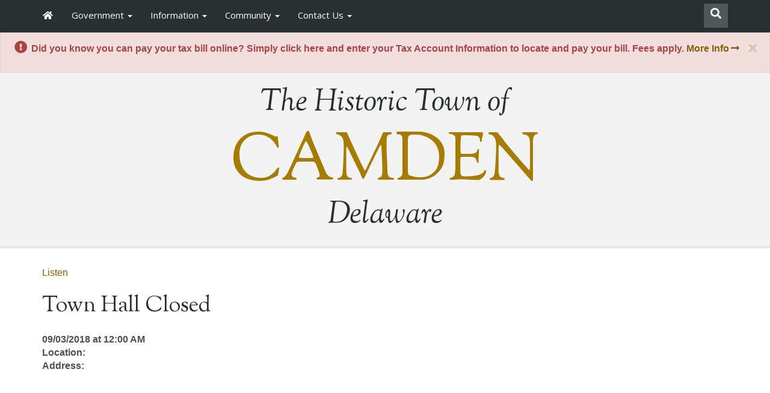

--- FILE ---
content_type: text/html; charset=UTF-8
request_url: https://camden.delaware.gov/events/329/town-hall-closed/
body_size: 7172
content:
<!DOCTYPE html>
<html lang="en-us">
<head>
<!-- Global site tag (gtag.js) - Google Analytics -->
<script async src="https://www.googletagmanager.com/gtag/js?id=UA-74133644-7"></script>
<script>
  window.dataLayer = window.dataLayer || [];
  function gtag(){dataLayer.push(arguments);}
  gtag('js', new Date());

  gtag('config', 'UA-74133644-7');
</script>
<meta charset="utf-8">
<title>Events - Town of Camden - Kent County DelawareTown of Camden | Kent County Delaware</title>
<meta name="viewport" content="width=device-width, initial-scale=1.0">
<meta http-equiv="X-UA-Compatible" content="IE=edge">
<meta name="apple-mobile-web-app-capable" content="yes">
<meta class="swiftype" name="domain" data-type="string" content="camden">
<meta class="swiftype" name="published_at" data-type="date" content="2014-09-04" />
<link rel="shortcut icon" href="https://camden.delaware.gov/wp-content/themes/GIC-Camden-Theme/img/favicon.png">
<link rel="apple-touch-icon" href="https://camden.delaware.gov/wp-content/themes/GIC-Camden-Theme/img/apple-icon128.png">
<link rel="apple-touch-icon" sizes="72x72" href="https://camden.delaware.gov/wp-content/themes/GIC-Camden-Theme/img/apple-icon72.png">
<link rel="apple-touch-icon" sizes="114x114" href="https://camden.delaware.gov/wp-content/themes/GIC-Camden-Theme/img/apple-icon114.png">
<link rel="apple-touch-icon" sizes="144x144" href="https://camden.delaware.gov/wp-content/themes/GIC-Camden-Theme/img/apple-icon144.png">
 <!-- HTML5 Shim and Respond.js IE8 support of HTML5 elements and media queries -->
    <!--[if lt IE 9]>
      <script src="https://oss.maxcdn.com/libs/html5shiv/3.7.0/html5shiv.js"></script>
      <script src="https://oss.maxcdn.com/libs/respond.js/1.3.0/respond.min.js"></script>
    <![endif]-->
<meta name='robots' content='index, follow, max-image-preview:large, max-snippet:-1, max-video-preview:-1' />
<link rel='dns-prefetch' href='//maxcdn.bootstrapcdn.com' />
<link rel='dns-prefetch' href='//f1-na.readspeaker.com' />
<link rel='dns-prefetch' href='//kit.fontawesome.com' />
<link rel='dns-prefetch' href='//use.fontawesome.com' />
<link rel='dns-prefetch' href='//fonts.googleapis.com' />
<link rel="alternate" title="oEmbed (JSON)" type="application/json+oembed" href="https://camden.delaware.gov/wp-json/oembed/1.0/embed?url=https%3A%2F%2Fcamden.delaware.gov%2Fevents%2F" />
<link rel="alternate" title="oEmbed (XML)" type="text/xml+oembed" href="https://camden.delaware.gov/wp-json/oembed/1.0/embed?url=https%3A%2F%2Fcamden.delaware.gov%2Fevents%2F&#038;format=xml" />
<style id='wp-block-library-inline-css' type='text/css'>
:root{--wp-block-synced-color:#7a00df;--wp-block-synced-color--rgb:122,0,223;--wp-bound-block-color:var(--wp-block-synced-color);--wp-editor-canvas-background:#ddd;--wp-admin-theme-color:#007cba;--wp-admin-theme-color--rgb:0,124,186;--wp-admin-theme-color-darker-10:#006ba1;--wp-admin-theme-color-darker-10--rgb:0,107,160.5;--wp-admin-theme-color-darker-20:#005a87;--wp-admin-theme-color-darker-20--rgb:0,90,135;--wp-admin-border-width-focus:2px}@media (min-resolution:192dpi){:root{--wp-admin-border-width-focus:1.5px}}.wp-element-button{cursor:pointer}:root .has-very-light-gray-background-color{background-color:#eee}:root .has-very-dark-gray-background-color{background-color:#313131}:root .has-very-light-gray-color{color:#eee}:root .has-very-dark-gray-color{color:#313131}:root .has-vivid-green-cyan-to-vivid-cyan-blue-gradient-background{background:linear-gradient(135deg,#00d084,#0693e3)}:root .has-purple-crush-gradient-background{background:linear-gradient(135deg,#34e2e4,#4721fb 50%,#ab1dfe)}:root .has-hazy-dawn-gradient-background{background:linear-gradient(135deg,#faaca8,#dad0ec)}:root .has-subdued-olive-gradient-background{background:linear-gradient(135deg,#fafae1,#67a671)}:root .has-atomic-cream-gradient-background{background:linear-gradient(135deg,#fdd79a,#004a59)}:root .has-nightshade-gradient-background{background:linear-gradient(135deg,#330968,#31cdcf)}:root .has-midnight-gradient-background{background:linear-gradient(135deg,#020381,#2874fc)}:root{--wp--preset--font-size--normal:16px;--wp--preset--font-size--huge:42px}.has-regular-font-size{font-size:1em}.has-larger-font-size{font-size:2.625em}.has-normal-font-size{font-size:var(--wp--preset--font-size--normal)}.has-huge-font-size{font-size:var(--wp--preset--font-size--huge)}.has-text-align-center{text-align:center}.has-text-align-left{text-align:left}.has-text-align-right{text-align:right}.has-fit-text{white-space:nowrap!important}#end-resizable-editor-section{display:none}.aligncenter{clear:both}.items-justified-left{justify-content:flex-start}.items-justified-center{justify-content:center}.items-justified-right{justify-content:flex-end}.items-justified-space-between{justify-content:space-between}.screen-reader-text{border:0;clip-path:inset(50%);height:1px;margin:-1px;overflow:hidden;padding:0;position:absolute;width:1px;word-wrap:normal!important}.screen-reader-text:focus{background-color:#ddd;clip-path:none;color:#444;display:block;font-size:1em;height:auto;left:5px;line-height:normal;padding:15px 23px 14px;text-decoration:none;top:5px;width:auto;z-index:100000}html :where(.has-border-color){border-style:solid}html :where([style*=border-top-color]){border-top-style:solid}html :where([style*=border-right-color]){border-right-style:solid}html :where([style*=border-bottom-color]){border-bottom-style:solid}html :where([style*=border-left-color]){border-left-style:solid}html :where([style*=border-width]){border-style:solid}html :where([style*=border-top-width]){border-top-style:solid}html :where([style*=border-right-width]){border-right-style:solid}html :where([style*=border-bottom-width]){border-bottom-style:solid}html :where([style*=border-left-width]){border-left-style:solid}html :where(img[class*=wp-image-]){height:auto;max-width:100%}:where(figure){margin:0 0 1em}html :where(.is-position-sticky){--wp-admin--admin-bar--position-offset:var(--wp-admin--admin-bar--height,0px)}@media screen and (max-width:600px){html :where(.is-position-sticky){--wp-admin--admin-bar--position-offset:0px}}
/*wp_block_styles_on_demand_placeholder:697198e2ed4a9*/
/*# sourceURL=wp-block-library-inline-css */
</style>
<style id='classic-theme-styles-inline-css' type='text/css'>
/*! This file is auto-generated */
.wp-block-button__link{color:#fff;background-color:#32373c;border-radius:9999px;box-shadow:none;text-decoration:none;padding:calc(.667em + 2px) calc(1.333em + 2px);font-size:1.125em}.wp-block-file__button{background:#32373c;color:#fff;text-decoration:none}
/*# sourceURL=/wp-includes/css/classic-themes.min.css */
</style>
<link rel='stylesheet' id='gic-css-library-css' href='https://camden.delaware.gov/wp-content/mu-plugins/css/gic-css-library.css?ver=1.0.0' type='text/css' media='all' />
<link rel='stylesheet' id='mo_saml_admin_settings_style-css' href='https://camden.delaware.gov/wp-content/plugins/miniorange-saml-20-single-sign-on/includes/css/jquery.ui.css?ver=6.9' type='text/css' media='all' />
<link rel='stylesheet' id='eme-jquery-timepicker-css' href='https://camden.delaware.gov/wp-content/plugins/events-made-easy/js/jquery-timepicker/jquery.timepicker.min.css?ver=6.9' type='text/css' media='all' />
<link rel='stylesheet' id='eme-jquery-fdatepicker-css' href='https://camden.delaware.gov/wp-content/plugins/events-made-easy/js/fdatepicker/css/fdatepicker.min.css?ver=6.9' type='text/css' media='all' />
<link rel='stylesheet' id='eme-jquery-ui-css-css' href='https://camden.delaware.gov/wp-content/plugins/events-made-easy/css/jquery-ui-theme-smoothness-1.11.3/jquery-ui.min.css?ver=6.9' type='text/css' media='all' />
<link rel='stylesheet' id='eme-jquery-ui-autocomplete-css' href='https://camden.delaware.gov/wp-content/plugins/events-made-easy/css/jquery.autocomplete.css?ver=6.9' type='text/css' media='all' />
<link rel='stylesheet' id='eme-jquery-select2-css-css' href='https://camden.delaware.gov/wp-content/plugins/events-made-easy/js/jquery-select2/select2-4.1.0-rc.0/dist/css/select2.min.css?ver=6.9' type='text/css' media='all' />
<link rel='stylesheet' id='eme_textsec-css' href='https://camden.delaware.gov/wp-content/plugins/events-made-easy/css/text-security/text-security-disc.css?ver=6.9' type='text/css' media='all' />
<link rel='stylesheet' id='eme_stylesheet-css' href='https://camden.delaware.gov/wp-content/plugins/events-made-easy/css/eme.css?ver=6.9' type='text/css' media='all' />
<link rel='stylesheet' id='eme-leaflet-css-css' href='https://camden.delaware.gov/wp-content/plugins/events-made-easy/js/leaflet-1.7.1/leaflet.css?ver=6.9' type='text/css' media='all' />
<link rel='stylesheet' id='bootstrap-css' href='https://maxcdn.bootstrapcdn.com/bootstrap/3.3.7/css/bootstrap.min.css?ver=6.9' type='text/css' media='all' />
<link rel='stylesheet' id='wp-styles-css' href='https://camden.delaware.gov/wp-content/themes/GIC-Camden-Theme/style.css?ver=6.9' type='text/css' media='all' />
<link rel='stylesheet' id='google-fonts-css' href='https://fonts.googleapis.com/css?family=Sorts+Mill+Goudy%3A400%2C400i%7COpen+Sans%3A400%2C600%2C700%2C800&#038;ver=6.9' type='text/css' media='all' />
<script type="text/javascript" src="https://camden.delaware.gov/wp-includes/js/jquery/jquery.min.js?ver=3.7.1" id="jquery-core-js"></script>
<script type="text/javascript" src="https://camden.delaware.gov/wp-includes/js/jquery/jquery-migrate.min.js?ver=3.4.1" id="jquery-migrate-js"></script>
<script type="text/javascript" src="https://camden.delaware.gov/wp-content/plugins/miniorange-saml-20-single-sign-on/includes/js/settings.js?ver=6.9" id="mo_saml_admin_settings_script_widget-js"></script>
<link rel="EditURI" type="application/rsd+xml" title="RSD" href="https://camden.delaware.gov/xmlrpc.php?rsd" />
<meta name="generator" content="WordPress 6.9" />
<link rel='shortlink' href='https://camden.delaware.gov/?p=3' />
<link rel="canonical" href="https://camden.delaware.gov/events/329/town-hall-closed/" />
<meta property="og:type" content="article" />
<meta property="og:title" content="Town Hall Closed"/>
<meta property="og:url" content="https://camden.delaware.gov/events/329/town-hall-closed/"/>
<meta property="og:image" content=""/>
<meta property="og:description" content="" />
<meta name="twitter:image" content="" />
<meta name="twitter:description" content="" />
<meta name="twitter:title" content="Town Hall Closed" />
<meta name="twitter:card" content="summary" />
<meta name="description" content="" />
<script type="application/ld+json">{"@context":"http://www.schema.org","@type":"Event","name":"Town Hall Closed","url":"https://camden.delaware.gov/events/329/town-hall-closed/","description":"","startDate":"2018-09-03","endDate":"2018-09-03","eventAttendanceMode":"https://schema.org/OfflineEventAttendanceMode","location":{"@type":"Place","name":"","address":{"@type":"PostalAddress","streetAddress":"","addressLocality":"","postalCode":"","addressCountry":""}},"organizer":{"name":"","url":"https://camden.delaware.gov/events/329/town-hall-closed/"}}</script>
<style type="text/css">.recentcomments a{display:inline !important;padding:0 !important;margin:0 !important;}</style><link rel="icon" href="https://camden.delaware.gov/files/2020/11/cropped-camden-favicon-32x32.png" sizes="32x32" />
<link rel="icon" href="https://camden.delaware.gov/files/2020/11/cropped-camden-favicon-192x192.png" sizes="192x192" />
<link rel="apple-touch-icon" href="https://camden.delaware.gov/files/2020/11/cropped-camden-favicon-180x180.png" />
<meta name="msapplication-TileImage" content="https://camden.delaware.gov/files/2020/11/cropped-camden-favicon-270x270.png" />
<script>
      FontAwesomeConfig = { searchPseudoElements: true };
</script>
<!-- FUNNELBACK INCLUDES -->
    <link rel="stylesheet" type="text/css" href="https://camden.delaware.gov/wp-content/themes/GIC-Camden-Theme/funnelback/funnelback.autocompletion-2.6.0.css" />
    <link type="text/css" media="screen" rel="stylesheet" href="https://camden.delaware.gov/wp-content/themes/GIC-Camden-Theme/funnelback/funnelback.css" />
    <script src="https://camden.delaware.gov/wp-content/themes/GIC-Camden-Theme/funnelback/funnelbackConfig.js"></script>
    <script src="https://camden.delaware.gov/wp-content/themes/GIC-Camden-Theme/funnelback/typeahead.bundle-0.11.1.min.js"></script>
    <script src="https://camden.delaware.gov/wp-content/themes/GIC-Camden-Theme/funnelback/handlebars-4.0.5.min.js"></script>
    <script src="https://camden.delaware.gov/wp-content/themes/GIC-Camden-Theme/funnelback/funnelback.autocompletion-2.6.0.js"></script>
<!-- END FUNNELBACK INCLUDES -->

</head>
<body class="wp-singular page-template-default page page-id-3 wp-theme-GIC-Camden-Theme">
<div class="navbar navbar-default navbar-fixed-top" role="navigation">
    <div class="container">
        <div class="navbar-header">
        <a class="skip-main" href="#main_content">Skip to Content</a>
        <a class="skip-main" href="#footer_content">Skip to Footer</a>
            <button type="button" class="navbar-toggle" data-toggle="collapse" data-target=".navbar-collapse">
                <span class="sr-only">Toggle navigation</span>
                <span class="icon-bar"></span>
                <span class="icon-bar"></span>
                <span class="icon-bar"></span>
            </button>
            <h3 class="visible-xs town-menu-title">Menu</h3>
        </div>
        <div class="collapse navbar-collapse navbar-ex1-collapse">
           <ul id="menu-menu-1" class="nav navbar-nav"><li id="menu-item-47" class="menu-item menu-item-type-custom menu-item-object-custom menu-item-home menu-item-47"><a href="http://camden.delaware.gov/"><i class="fa fa-home fa-fw" aria-hidden="true"></i></a></li>
<li id="menu-item-63" class="menu-item menu-item-type-post_type menu-item-object-page menu-item-has-children menu-item-63 dropdown"><a href="#" data-toggle="dropdown" class="dropdown-toggle">Government <span class="caret"></span></a>
<ul role="menu" class=" dropdown-menu">
	<li id="menu-item-73" class="menu-item menu-item-type-post_type menu-item-object-page menu-item-73"><a href="https://camden.delaware.gov/about-our-town-government/">About Our Town Government</a></li>
	<li id="menu-item-82" class="menu-item menu-item-type-post_type menu-item-object-page menu-item-82"><a href="https://camden.delaware.gov/mayor/">Mayor</a></li>
	<li id="menu-item-87" class="menu-item menu-item-type-post_type menu-item-object-page menu-item-87"><a href="https://camden.delaware.gov/town-council/">Town Council</a></li>
	<li id="menu-item-134" class="menu-item menu-item-type-post_type menu-item-object-page menu-item-134"><a href="https://camden.delaware.gov/planning-commission/">Planning Commission</a></li>
	<li id="menu-item-137" class="menu-item menu-item-type-post_type menu-item-object-page menu-item-137"><a href="https://camden.delaware.gov/board-of-adjustment/">Board of Adjustment</a></li>
	<li id="menu-item-10412" class="menu-item menu-item-type-post_type menu-item-object-page menu-item-10412"><a href="https://camden.delaware.gov/chiefs-advisory-board/">Chiefs Advisory Board</a></li>
	<li id="menu-item-141" class="menu-item menu-item-type-post_type menu-item-object-page menu-item-141"><a href="https://camden.delaware.gov/administration/">Administration</a></li>
	<li id="menu-item-145" class="menu-item menu-item-type-post_type menu-item-object-page menu-item-145"><a href="https://camden.delaware.gov/public-works/">Public Works</a></li>
	<li id="menu-item-166" class="menu-item menu-item-type-post_type menu-item-object-page menu-item-166"><a href="https://camden.delaware.gov/town-finance/">Town Finance</a></li>
	<li id="menu-item-176" class="menu-item menu-item-type-post_type menu-item-object-page menu-item-176"><a href="https://camden.delaware.gov/land-use-zoning-ordinance/">Land Use (Zoning Ordinance)</a></li>
	<li id="menu-item-95" class="menu-item menu-item-type-post_type menu-item-object-page menu-item-95"><a href="https://camden.delaware.gov/resolutions/">Resolutions</a></li>
	<li id="menu-item-131" class="menu-item menu-item-type-post_type menu-item-object-page menu-item-131"><a href="https://camden.delaware.gov/proclamations/">Proclamations</a></li>
	<li id="menu-item-6109" class="menu-item menu-item-type-post_type menu-item-object-page menu-item-6109"><a href="https://camden.delaware.gov/government/comprehensive-plan-2/">Comprehensive Plan 2019</a></li>
	<li id="menu-item-3149" class="menu-item menu-item-type-post_type menu-item-object-page menu-item-3149"><a href="https://camden.delaware.gov/past-minutes-agendas/">Past Minutes &#038; Agendas</a></li>
</ul>
</li>
<li id="menu-item-61" class="menu-item menu-item-type-post_type menu-item-object-page menu-item-has-children menu-item-61 dropdown"><a href="#" data-toggle="dropdown" class="dropdown-toggle">Information <span class="caret"></span></a>
<ul role="menu" class=" dropdown-menu">
	<li id="menu-item-66" class="menu-item menu-item-type-post_type menu-item-object-page menu-item-66"><a href="https://camden.delaware.gov/emergency-departments/">Emergency Departments</a></li>
	<li id="menu-item-10916" class="menu-item menu-item-type-post_type menu-item-object-page menu-item-10916"><a href="https://camden.delaware.gov/hours-of-operation/">Hours of Operation</a></li>
	<li id="menu-item-308" class="menu-item menu-item-type-post_type menu-item-object-page menu-item-308"><a href="https://camden.delaware.gov/observed-holidays/">Observed Holidays</a></li>
	<li id="menu-item-252" class="menu-item menu-item-type-post_type menu-item-object-page menu-item-252"><a href="https://camden.delaware.gov/government-links/">Government Links</a></li>
	<li id="menu-item-264" class="menu-item menu-item-type-post_type menu-item-object-page menu-item-264"><a href="https://camden.delaware.gov/non-profit-links/">Non-Profit Links</a></li>
	<li id="menu-item-287" class="menu-item menu-item-type-post_type menu-item-object-page menu-item-287"><a href="https://camden.delaware.gov/economic-development/">Economic Development</a></li>
	<li id="menu-item-290" class="menu-item menu-item-type-post_type menu-item-object-page menu-item-290"><a href="https://camden.delaware.gov/outside-services/">Outside Services</a></li>
	<li id="menu-item-314" class="menu-item menu-item-type-post_type menu-item-object-page menu-item-314"><a href="https://camden.delaware.gov/town-charter/">Town Charter</a></li>
	<li id="menu-item-320" class="menu-item menu-item-type-post_type menu-item-object-page menu-item-320"><a href="https://camden.delaware.gov/code-book/">Code Book</a></li>
	<li id="menu-item-411" class="menu-item menu-item-type-post_type menu-item-object-page menu-item-411"><a href="https://camden.delaware.gov/election-info/">Election Info</a></li>
	<li id="menu-item-471" class="menu-item menu-item-type-post_type menu-item-object-page menu-item-471"><a href="https://camden.delaware.gov/trash-schedule/">Trash Schedule &#038; Pick-Up FAQ&#8217;s</a></li>
	<li id="menu-item-427" class="menu-item menu-item-type-post_type menu-item-object-page menu-item-427"><a href="https://camden.delaware.gov/forms/">Forms/Applications</a></li>
	<li id="menu-item-8766" class="menu-item menu-item-type-post_type menu-item-object-page menu-item-8766"><a href="https://camden.delaware.gov/maps/">Maps</a></li>
</ul>
</li>
<li id="menu-item-62" class="menu-item menu-item-type-post_type menu-item-object-page current-menu-ancestor current-menu-parent current_page_parent current_page_ancestor menu-item-has-children menu-item-62 dropdown"><a href="#" data-toggle="dropdown" class="dropdown-toggle">Community <span class="caret"></span></a>
<ul role="menu" class=" dropdown-menu">
	<li id="menu-item-303" class="menu-item menu-item-type-post_type menu-item-object-page menu-item-303"><a href="https://camden.delaware.gov/town-history/">Town History</a></li>
	<li id="menu-item-48" class="menu-item menu-item-type-post_type menu-item-object-page current-menu-item page_item page-item-3 current_page_item menu-item-48 active"><a href="https://camden.delaware.gov/events/">Events</a></li>
	<li id="menu-item-3152" class="menu-item menu-item-type-post_type menu-item-object-page menu-item-3152"><a href="https://camden.delaware.gov/news/">News</a></li>
	<li id="menu-item-474" class="menu-item menu-item-type-post_type menu-item-object-page menu-item-474"><a href="https://camden.delaware.gov/photo-gallery/">Photo Gallery</a></li>
	<li id="menu-item-6537" class="menu-item menu-item-type-post_type menu-item-object-page menu-item-6537"><a href="https://camden.delaware.gov/community-news-alert/">Community News Alert</a></li>
</ul>
</li>
<li id="menu-item-60" class="menu-item menu-item-type-post_type menu-item-object-page menu-item-has-children menu-item-60 dropdown"><a href="#" data-toggle="dropdown" class="dropdown-toggle">Contact Us <span class="caret"></span></a>
<ul role="menu" class=" dropdown-menu">
	<li id="menu-item-3498" class="menu-item menu-item-type-post_type menu-item-object-page menu-item-3498"><a href="https://camden.delaware.gov/contact-form/">Contact Form</a></li>
	<li id="menu-item-3497" class="menu-item menu-item-type-post_type menu-item-object-page menu-item-3497"><a href="https://camden.delaware.gov/foia-form/">FOIA Form</a></li>
</ul>
</li>
</ul>
			  <div id="sb-search" class="sb-search pull-right">
				<form class="" method="get" id="searchform" action="https://camden.delaware.gov/">
					<input class="sb-search-input form-control" type="text" placeholder="Search This Site" value="" name="query" id="txtKeywordMain" required>
					<input class="sb-search-submit" id="searchsubmit" type="submit" value="">
					<span class="sb-icon-search"><i class="fa fa-search fa-fw"></i></span>
				</form>
			  </div>

        </div><!--/.nav-collapse -->
    </div>
</div>
<!-- EMERGENCY NOTIFICATION SYSTEM (ENS) AREA -->
     <div id="ens" class="alert alert-danger">
    <a type="button" class="close" data-dismiss="alert" aria-label="Close"><span aria-hidden="true"><i class="fa fa-times fa-fw"></i></span></a>

<p class="text-center"><strong><i class="fa fa-exclamation-circle fa-lg fa-fw"></i> Did you know you can pay your tax bill online? Simply click here and enter your Tax Account Information to locate and pay your bill. Fees apply.  <a target="_blank" href="https://wipp.edmundsassoc.com/Wipp/?wippid=CAMD">   More Info<i class="fa fa-long-arrow-right fa-fw"></i></a></strong></p>
 </div>
  <!-- END EMERGENCY NOTIFICATION AREA -->
<div id="readSpeak_test">
<header>
<div class="town-title-interior">
<div class="container">
<a href="https://camden.delaware.gov">
		<div class="col-md-12 text-center">
			<span class="supporting-header-text">The Historic Town of</span>
			<h1>Camden</h1>
			<span class="supporting-header-text">Delaware</span>
		</div>
	</a>
</div>
</div>
<div class="clearfix"></div>
</header>
<div id="main_content">
<div data-swiftype-index='true'>
<div class="col-md-12 main-body-interior">
	<div class="container main-body-container">
	<div id="readspeaker_button1" class="rs_skip rsbtn rs_preserve">
		<a class="rsbtn_play" accesskey="L" title="Listen to this page using ReadSpeaker" href="//app-na.readspeaker.com/cgi-bin/rsent?customerid=7262&amp;lang=en_us&amp;readid=readSpeak_test&amp;url=https://camden.delaware.gov/events/">
		<span class="rsbtn_left rsimg rspart">
		<span class="rsbtn_text">
		<span>Listen</span>
		</span>
		</span>
		<span class="rsbtn_right rsimg rsplay rspart"></span>
		</a>
	</div>
		<section>
						<h2 class="interior-heading town-subtitle">Town Hall Closed</h2>
			<p><strong>09/03/2018 at 12:00 AM</strong><br />
<strong>Location:</strong> <br />
<strong>Address: </strong><br />
 <br />
<br />
</p>		</section>
				</div>
</div>
</div>
</div>
</div><!-- readSpeak_test -->
<div class="clearfix"></div>
<div id="footer_content">
<div class="blue-bar"></div>
<div class="contact-wrapper">
	<h3 class="text-uppercase">Contact Us</h3><br />
	<div class="container text-center">
	<div class="col-md-4 footer-item">
		<p><a href="tel:302-697-2299"><span class="sr-only">Phone Icon for Town Hall Phone Number</span><i class="fa fa-mobile fa-4x" aria-hidden="true"></i></a></p>
		<p><a href="tel:302-697-2299">(302) 697-2299</a></p>
	</div>
	<div class="col-md-4 footer-item">
		<p><a href="https://goo.gl/maps/LhM6aoSvfDT2" target="_blank"><span class="sr-only">Map Marker Icon for Town Hall Directions</span><i class="fa fa-map-marker fa-4x" aria-hidden="true"></i></a></p>
		<p><a href="https://goo.gl/maps/LhM6aoSvfDT2" target="_blank">1783 Friends Way<br />Camden, DE 19934</a></p>
	</div>
	<div class="col-md-4 footer-item">
		<p><a href="/contact-form/"><span class="sr-only">Envelope Icon for Contacting Town Hall</span><i class="fa fa-envelope fa-4x" aria-hidden="true"></i></a></p>
		<p><a href="/contact-form/">Contact Form</a><br />
		<a href="/foia-form/">FOIA Form</a></p>
	</div>
	<div class="clearfix"></div>
	<br /><br /><br /><br />
	<p><small>Original design and concept by the Delaware GIC<br />Copyright &copy; 2026 <a target="_blank" href="http://gic.delaware.gov">Government Information Center</a></small></p>
	</div>
</div>
</div>
<script type="speculationrules">
{"prefetch":[{"source":"document","where":{"and":[{"href_matches":"/*"},{"not":{"href_matches":["/wp-*.php","/wp-admin/*","/files/*","/wp-content/*","/wp-content/plugins/*","/wp-content/themes/GIC-Camden-Theme/*","/*\\?(.+)"]}},{"not":{"selector_matches":"a[rel~=\"nofollow\"]"}},{"not":{"selector_matches":".no-prefetch, .no-prefetch a"}}]},"eagerness":"conservative"}]}
</script>
<script type="text/javascript" src="https://camden.delaware.gov/wp-content/plugins/events-made-easy/js/jquery-timepicker/jquery.timepicker.min.js?ver=2.2.63" id="eme-jquery-timepicker-js"></script>
<script type="text/javascript" src="https://camden.delaware.gov/wp-content/plugins/events-made-easy/js/fdatepicker/js/fdatepicker.min.js?ver=2.2.63" id="eme-jquery-fdatepicker-js"></script>
<script type="text/javascript" src="https://camden.delaware.gov/wp-content/plugins/events-made-easy/js/jquery-select2/select2-4.1.0-rc.0/dist/js/select2.min.js?ver=2.2.63" id="eme-select2-js"></script>
<script type="text/javascript" id="eme-basic-js-extra">
/* <![CDATA[ */
var emebasic = {"translate_plugin_url":"https://camden.delaware.gov/wp-content/plugins/events-made-easy/","translate_ajax_url":"https://camden.delaware.gov/wp-admin/admin-ajax.php","translate_selectstate":"State","translate_selectcountry":"Country","translate_frontendnonce":"fe7c425694","translate_error":"An error has occurred","translate_clear":"Clear","translate_mailingpreferences":"Mailing preferences","translate_yessure":"Yes, I'm sure","translate_iwantmails":"I want to receive mails","translate_firstDayOfWeek":"0","translate_flanguage":"en","translate_fdateformat":"F j, Y","translate_ftimeformat":"g:i a"};
//# sourceURL=eme-basic-js-extra
/* ]]> */
</script>
<script type="text/javascript" defer="defer" src="https://camden.delaware.gov/wp-content/plugins/events-made-easy/js/eme.js?ver=2.2.63" id="eme-basic-js"></script>
<script type="text/javascript" src="https://camden.delaware.gov/wp-includes/js/jquery/ui/core.min.js?ver=1.13.3" id="jquery-ui-core-js"></script>
<script type="text/javascript" src="https://camden.delaware.gov/wp-includes/js/jquery/ui/mouse.min.js?ver=1.13.3" id="jquery-ui-mouse-js"></script>
<script type="text/javascript" src="https://camden.delaware.gov/wp-includes/js/jquery/ui/resizable.min.js?ver=1.13.3" id="jquery-ui-resizable-js"></script>
<script type="text/javascript" src="https://camden.delaware.gov/wp-includes/js/jquery/ui/draggable.min.js?ver=1.13.3" id="jquery-ui-draggable-js"></script>
<script type="text/javascript" src="https://camden.delaware.gov/wp-includes/js/jquery/ui/controlgroup.min.js?ver=1.13.3" id="jquery-ui-controlgroup-js"></script>
<script type="text/javascript" src="https://camden.delaware.gov/wp-includes/js/jquery/ui/checkboxradio.min.js?ver=1.13.3" id="jquery-ui-checkboxradio-js"></script>
<script type="text/javascript" src="https://camden.delaware.gov/wp-includes/js/jquery/ui/button.min.js?ver=1.13.3" id="jquery-ui-button-js"></script>
<script type="text/javascript" src="https://camden.delaware.gov/wp-includes/js/jquery/ui/dialog.min.js?ver=1.13.3" id="jquery-ui-dialog-js"></script>
<script type="text/javascript" src="https://maxcdn.bootstrapcdn.com/bootstrap/3.3.7/js/bootstrap.min.js" id="bootstrap-js-js"></script>
<script type="text/javascript" src="//f1-na.readspeaker.com/script/7262/webReader/webReader.js?pids=wr&amp;dload=DocReader.AutoAdd" id="readspeaker-js-js"></script>
<script type="text/javascript" src="https://camden.delaware.gov/wp-content/themes/GIC-Camden-Theme/js/municipality.js" id="municipality-js-js"></script>
<script type="text/javascript" src="https://kit.fontawesome.com/d81bce52eb.js" crossorigin="anonymous" async="async"></script>
<script type="text/javascript" src="//use.fontawesome.com/releases/v5.1.0-6/js/v4-shims.js" id="fontawesome-shim-js-js"></script>
  <script>
    new UISearch( document.getElementById( 'sb-search' ) );
  </script>
</body>
</html>

--- FILE ---
content_type: text/css
request_url: https://camden.delaware.gov/wp-content/themes/GIC-Camden-Theme/style.css?ver=6.9
body_size: 5213
content:
/*
Theme Name: GIC Camden Delaware
Theme URI: http://gic.delaware.gov
Description: Bootstrap 3 responsive WordPress theme template. -- By the Delaware Government Information Center (GIC).
Author: Julianne Solum
Author URI: http://gic.delaware.gov/
Version: 1.0
Tags: mobile first, responsive, Delaware.
*/
body {
  padding-top: 54px;
  padding-bottom: 0px;
  background-color: #999 !important;
  margin-top: 0px !important;
  font-size: 16px !important;
}

p {
  font-size: 16px !important;
}

/* Wordpress Specific Image Classes */
img.alignright {
  float: right;
  margin: 0 0 1em 1em !important
}

img.alignleft {
  float: left;
  margin: 0 1em 1em 0 !important
}

img.aligncenter {
  display: block;
  margin-left: auto;
  margin-right: auto !important
}

a img.alignright {
  float: right;
  margin: 0 0 1em 1em !important
}

a img.alignleft {
  float: left;
  margin: 0 1em 1em 0 !important
}

a img.aligncenter {
  display: block;
  margin-left: auto;
  margin-right: auto !important
}

/* end WP image classes */
.wp-caption {
  max-width: 96%;
  background-color: #f3f3f3;
  font-size: 12px;
  padding: 5px;
}

.video-container {
  position: relative;
  padding-bottom: 56.25%;
  padding-top: 30px;
  height: 0;
  overflow: hidden;
}

.video-container iframe,
.video-container object,
.video-container embed {
  position: absolute;
  top: 0;
  left: 0;
  width: 100%;
  height: 100%;
}

img#wpstats {
  display: none !important
}

a {
  word-wrap: break-word;
  color: #876000 !important;
}

a:hover {
  text-decoration: none;
  color: #553c00 !important;
  ;
}

/* Mime Types */
/* general reset/setup styling for icons - needed on all */
.icon::after {
  -moz-osx-font-smoothing: grayscale;
  -webkit-font-smoothing: antialiased;
  display: inline-block;
  font-style: normal;
  font-variant: normal;
  text-rendering: auto;
  line-height: 1;
}

a[href$=".pdf"].icon::after {
  font-family: "Font Awesome 5 Pro";
  content: "\f1c1";
  margin-left: 0.25em;
}

a[href$=".doc"]::after {
  font-family: "Font Awesome 5 Pro";
  content: "\f1c2";
  margin-left: 0.25em;
}

a[href$=".docx"]::after {
  font-family: "Font Awesome 5 Pro";
  content: "\f1c2";
  margin-left: 0.25em;
}

a[href$=".xls"]::after {
  font-family: "Font Awesome 5 Pro";
  content: "\f1c3";
  margin-left: 0.25em;
}

a[href$=".ppt"]::after {
  font-family: "Font Awesome 5 Pro";
  content: "\f1c4";
  margin-left: 0.25em;
}

a[href ^="mailto:"]::after {
  font-family: "Font Awesome 5 Pro";
  content: "\f0e0";
  margin-left: 0.25em;
}

a[href$=".zip"]::after {
  font-family: "Font Awesome 5 Pro";
  content: "\f1c6";
  margin-left: 0.25em;
}

/* END MIME TYPES */
#ens {
  margin-bottom: 0px;
  border-radius: 0px;
  padding-bottom: 28px;
}

/*====================== ADA ================================================*/
a.skip-main {
  left: -999px;
  position: absolute;
  top: auto;
  overflow: hidden;
  z-index: -9999;
  color: #333;
  background-color: #fff;
}

a.skip-main:focus,
a.skip-main:active {
  border-color: #ccc;
  display: inline-block;
  padding: 6px 12px;
  margin-bottom: 0;
  font-size: 14px;
  font-weight: 600;
  text-decoration: none;
  line-height: 1.42857143;
  text-align: center;
  white-space: nowrap;
  vertical-align: middle;
  -ms-touch-action: manipulation;
  touch-action: manipulation;
  cursor: pointer;
  -webkit-user-select: none;
  -moz-user-select: none;
  -ms-user-select: none;
  user-select: none;
  background-image: none;
  border: 1px solid transparent;
  border-radius: 4px;
  left: auto;
  top: -7px;
  overflow: auto;
  margin: 10px 30%;
  z-index: 9999;
}

/*====================== /END ADA ================================================*/

.col-sm-2.input-group {
  float: right !important;
  margin-top: 8px !important;
  margin-right: 10px !important;
}

/*======================================= FRONT PAGE TITLE STYLES ================================*/
.town-title {
  background-color: #FFF;
  padding-bottom: 15px;
  padding-top: 15px;
}

.town-header a:hover,
a:focus {
  text-decoration: none;
}

.town-title h1 {
  font-family: 'Sorts Mill Goudy', serif;
  color: #A57C00;
  text-transform: uppercase;
  font-size: 110px;
  margin-top: 5px;
  margin-bottom: -10px;
}

.supporting-header-text {
  font-family: 'Sorts Mill Goudy', serif;
  color: #2A2F30;
  font-size: 50px;
  font-style: italic;
  /*margin-left:70px;*/
}

.town-header {
  height: 515px;
  width: 100%;
  background-size: cover;
  background-position: 50%;
  position: relative;
}

/*======================================= /END OF FRONT PAGE TITLE STYLES ================================*/

/*======================================= INTERIOR PAGE TITLE STYLES ================================*/
.town-title-interior {
  background-color: #f3f3f3;
  padding-bottom: 15px;
  padding-top: 15px;
  border-bottom: 4px solid #e7e7e7;
}

.town-title-interior h1 {
  font-family: 'Sorts Mill Goudy', serif;
  color: #A57C00;
  text-transform: uppercase;
  font-size: 110px;
  margin-top: 5px;
  margin-bottom: -10px;
}

.supporting-header-text {
  font-family: 'Sorts Mill Goudy', serif;
  color: #2A2F30;
  font-size: 50px;
  font-style: italic;
  /*margin-left:70px;*/
}

.town-title-interior a:hover,
a:focus {
  text-decoration: none;
}

/*======================================= / END OF INTERIOR PAGE TITLE STYLES ================================*/

/*======================================= FOOTER STYLES ================================*/
.town-footer {
  background-color: #1e6bb0;
  min-height: 110px;
  color: #FFF;
}

.town-footer p {
  font-size: 14px !important;
  font-family: 'Open Sans', sans-serif;
}

.footer-right {
  text-align: right;
  margin-top: 15px;
}

.footer-left {
  margin-top: 10px;
}

.footer-seal {
  height: 90px;
}

.footer-seal-xs {
  height: 90px;
  margin-top: 10px;
}

.town-footer a {
  color: #fff8e6;
}

/*======================================= / END OF FOOTER STYLES ================================*/

/*======================================= STICKY-POST / SLIDER ================================*/
.home-text-area {
  min-height: 450px;
  background-color: #f4f4f4;
  padding: 0px 0 75px 0;
  margin-top: -55px;
}

.home-text-area p {
  font-family: 'Open Sans', sans-serif;
  font-size: 18px !important;
  line-height: 35px;
  margin-top: 35px;
}

.home-text-area a.read-more {
  color: #876000 !important;
  display: block !important;
  text-align: center;
}

.home-text-area a.read-more:hover {
  text-decoration: none;
  color: #00556f;
}

.home-text-area a.read-more:after {
  font-family: 'Font Awesome 5 Regular';
  content: '\f35a';
  display: none;
}

.home-text-area a.read-more .svg-inline--fa {
  margin-left: 5px;
}

.home-text-area .town-subtitle {
  font-family: 'Sorts Mill Goudy', serif;
  color: #2A2F30;
  font-size: 40px;
  text-align: center;
  padding-top: 25px;
}

.slider-area {
  border: 2px solid #3c5e84;
}

/*======================================= / END OF STICKY-POST STYLES ================================*/

/*======================================= SEARCH STYLES ================================*/
.nav-search {
  margin-top: -42px;
}

.btn-search {
  height: 34px;
  border-radius: 0px !important;
  background-color: #cdd1d3;
  border: 1px solid #cdd1d3;
}

.btn-search a:hover {
  background-color: #2e688d !important;
}

.btn-search .fa-search {
  color: #3284ab !important
}

/*======================================= / END OF SEARCH STYLES ================================*/
li.page_item a:hover {
  color: #5492b2 !important;
  background-color: #c5dae5 !important;
}

li.page_item a {
  color: white !important;
}

.main-body {
  background-color: #FFF;
  min-height: 300px;
  padding-top: 45px;
}

.main-body-interior {
  background-color: #FFF;
  min-height: 950px;
  padding-top: 30px;
  padding-bottom: 20px;
}

.main-body-interior p {
  color: #4f4f4f;
}

.main-body-interior h2 {
  font-family: 'Sorts Mill Goudy', serif;
  color: #2A2F30;
  margin-bottom: 25px;
  margin-top: 25px !important;
  font-size: 36px;
}

.main-body-interior h3 {
  color: #A57C00;
  margin-bottom: 15px;
  margin-top: 25px;
  font-weight: 200;
  font-family: 'Sorts Mill Goudy', serif;
}

.main-body-interior h3 strong {
  font-weight: 400;
}

.main-body-interior ul li {
  list-style-type: square;
  margin-bottom: 15px;
}

.main-body-interior hr {
  border-top: 2px solid #c7e0d5;
  border-top-style: dashed;
}

.ngg-navigation {
  margin-bottom: 20px;
}

.town-date {
  color: #3b5d9b;
}

.town-menu-title {
  color: #FFF;
  font-family: 'Sorts Mill Goudy', serif;
  padding-left: 15px;
  margin-top: 12px !important;
}

.gallery-wrapper .view-more {
  color: #FFF !important;
  text-align: center !important;
  background-color: #388cd7;
  padding: 15px;
  font-weight: 400 !important;
}

.gallery-wrapper a.view-more:hover {
  text-decoration: none;
  background-color: #3f94e1 !important;
}

/*================================== PANEL STYLES ===================================*/
.panel-title {
  margin-top: 15px;
  margin-bottom: 15px;
}

.panel-default>.panel-heading {
  background-color: #FFF;
  border: 2px solid #4E5759 !important;
}

.panel-default>.panel-heading:hover {
  background-color: #f6f9fd;
}

.panel-title>a:hover {
  cursor: pointer;
}

.panel-title>a {
  font-family: 'Sorts Mill Goudy', serif;
  color: 377259;
  text-decoration: none;
  font-size: 24px;
}

/*.panel-body {
border: 1px solid #2e527b !important;
}*/
.panel-group h2 {
  font-family: 'Sorts Mill Goudy', serif;
  font-size: 20px !important;
}

.panel-group ul li {
  list-style-type: square;
  color: #4f4f4f !important;
}

/*================================== / END OF PANEL STYLES ===================================*/

/*======================= BOOTSTRAP OVERRIDES ========================================*/
.navbar {
  border-radius: 0px !important;
  height: 54px !important;
}

.navbar-default {
  background-color: #2A2F30 !important;
  border: 0px;
}

.navbar-default .navbar-nav .open .dropdown-menu>li>a {
  font-family: 'Open Sans', sans-serif;
  color: #876000 !important;
}

.navbar-default .navbar-nav .open .dropdown-menu>li>a:hover {
  background-color: #f6f6f6 !important;
}

.navbar-default .navbar-nav>.open>a {
  background-color: #4E5759 !important;
  color: white;
}

.nav {
  padding-top: 0px;
}

/* Xtra-Small Portrait devices (phones, 400px and up) */
@media (max-width: 767px) {
  .navbar-nav {
    margin-left: -15px !important;
    position: relative;
    z-index: 10;
  }
}

/* Small devices (tablets, 768px and up) */
@media (min-width: 768px) {
  .navbar-nav {
    margin-left: -15px !important;
    position: absolute;
    z-index: 10;
  }
}

/* Medium devices (desktops, 992px and up) */
@media (min-width: 992px) {
  .navbar-nav {
    margin-left: -15px !important;
    position: absolute;
    z-index: 10;
  }
}

/* Large devices (large desktops, 1200px and up) */
@media (min-width: 1200px) {
  .navbar-nav {
    margin-left: -15px !important;
    position: absolute;
    z-index: 10;
  }
}

.navbar-nav {
  margin-left: -15px !important;
}

.navbar-collapse .form-control {
  border-radius: 0px !important;
}

.navbar-default .navbar-nav>.active>a {
  background-color: #4E5759 !important;
  color: white !important;
}

.navbar-default .navbar-nav>li>a {
  color: #FFF !important;
  font-size: 15px !important;
  font-family: 'Open Sans', sans-serif;
  font-weight: 300 !important;
  padding-bottom: 18px;
}

.navbar-default .navbar-nav>li>a:hover {
  background-color: #4E5759 !important;
}

.navbar-collapse {
  background-color: #2A2F30;
}

.dropdown-menu>.active>a,
.dropdown-menu>.active>a:focus,
.dropdown-menu>.active>a:hover {
  background-color: #e3f1f8;
}

/*======================= / END OF BOOTSTRAP OVERRIDES ========================================*/

/*====================== POPULAR RESOURCES ================================================*/
.popular-resources-wrapper {
  background-color: #FFF;
  padding-bottom: 56px;
}

.popular-resources-bar {
  background-color: #FFF;
  min-height: 135px;
  border-top: 6px solid #2A2F30;
  border-bottom: 6px solid #2A2F30;
}

.pop-item-wrapper {
  margin-top: 15px;
  margin-bottom: -20px;
}

.popular-item h3 {
  font-family: 'Sorts Mill Goudy', serif;
  font-size: 26px;
  line-height: 28px;
  color: #1e6bb0;
  text-align: center;
}

.pop-item-wrapper a {
  color: #A57C00 !important;
}

.pop-item-wrapper a:hover {
  color: #553c00 !important;
  text-decoration: none;
  transition: .2s ease-in-out;
}

.camden-blue {
  color: #2A2F30;
}

/*====================== /END OF POPULAR RESOURCES ================================================*/

.meetings-news-wrapper {
  background-color: #FFF;
  padding-bottom: 45px;
}

.meetings-news-wrapper i {
  color: #A57C00;
}

.meetings-news-wrapper h2 {
  font-family: 'Sorts Mill Goudy', serif;
  color: #2A2F30;
  font-size: 40px;
  text-align: center;
}

.meetings-news-wrapper ul {
  list-style: none;
  font-family: 'Open Sans', sans-serif;
  margin-top: 30px;
  margin-left: -15px;
}

.meetings-news-wrapper ul li:before {
  font-family: 'Font Awesome 5 Solid';
  content: '\f0da';
  display: none;
}

.meetings-news-wrapper ul li .svg-inline--fa {
  color: #2A2F30;
  font-size: 18px;
  margin: 5px 5px 0px -18px;
}

.meetings-news-wrapper ul li {
  font-size: 18px;
  margin-bottom: 45px;
}

.meetings-news-wrapper a.read-more {
  font-size: 18px;
  color: #876000 !important;
  display: block !important;
}

.meetings-news-wrapper a.read-more:hover {
  text-decoration: none;
  color: #00556f;
}

.meetings-news-wrapper a.read-more:after {
  font-family: 'Font Awesome 5 Regular';
  content: '\f35a';
  display: none;
}

.meetings-news-wrapper a.read-more .svg-inline--fa {
  margin-left: 5px;
}

.calendar-news-icon {
  height: 250px;
}

/*====================== HOMEPAGE PHOTO GALLERY ================================================*/
.gallery-wrapper {
  background-color: #FFF;
  padding: 35px 0px 65px 0px;
}

/*====================== /END HOMEPAGE PHOTO GALLERY ================================================*/

/*====================== CONTACT INFO ================================================*/
.contact-wrapper {
  background-color: #2A2F30;
  padding-bottom: 55px;
  padding-top: 55px;
  color: #FFF !important;
}

.blue-bar {
  border-top: 6px solid #2A2F30;
  margin: -35px 0px 5px 0px;
}

.contact-wrapper h3 {
  font-family: 'Sorts Mill Goudy', serif;
  color: #FFF !important;
  font-size: 40px;
  padding: 10px 0px 25px 0px;
  text-align: center;
}

.contact-wrapper p {
  color: #FFF !important;
  font-size: 18px !important;
}

.contact-wrapper a {
  color: #FFF !important;
  text-decoration: underline;
}

.contact-wrapper a:hover {
  text-decoration: underline;
  color: #f6f0d5 !important;
}

.town-seal {
  height: 125px;
}

/*====================== /END CONTACT INFO ================================================*/

/*====================== MEDIA QUERIES ================================================*/
/* SMALL DESKTOP VIEWPORT */
@media (min-width: 992px) and (max-width: 1199px) {
  .home-text-area .town-subtitle {
    font-size: 24px;
    margin-bottom: -15px;
  }

  .home-text-area p {
    font-size: 14px !important;
  }

  .popular-resources h3 {
    font-size: 22px;
  }

  .meetings-wrapper ul {
    margin-top: 25px;
  }

  .news-wrapper ul {
    margin-top: -55px;
  }

  .footer-right p {
    font-size: 12px !important;
  }
}

/* END SMALL DESKTOP VIEWPORT */

/* TABLET VIEWPORT */
@media (min-width: 768px) and (max-width: 991px) {
  .navbar-default .navbar-nav>li>a {
    font-size: 12px !important;
  }

  .town-header {
    height: 570px;
  }

  .town-title h1 {
    font-size: 95px;
  }

  .town-title-interior h1 {
    font-size: 95px;
  }

  .town-title h2 {
    font-size: 35px;
    letter-spacing: 40px;
    margin-left: 45px;
    margin-top: 5px;
    padding-bottom: 10px;
  }

  .view-all {
    text-align: center;
    display: block;
  }

  .home-text-area .town-subtitle {
    text-align: center;
  }

  .home-text-area {
    font-size: 16px;
  }

  .popular-item {
    padding: 35px 0 25px 0 !important;
  }

  .meetings-wrapper h4 {
    text-align: center;
    padding-top: 25px;
  }

  .meetings-wrapper ul {
    margin-left: -25px;
    margin-top: 25px;
  }

  .news-wrapper h4 {
    text-align: center;
    padding-top: 25px;
  }

  .news-wrapper ul {
    margin-left: -25px;
    margin-top: -35px;
  }

  .highlight-img {
    margin-bottom: 15px;
  }

  .footer-item {
    margin-bottom: 55px;
  }

  .town-title-interior {
    margin-top: -20px;
    margin-bottom: -15px;
    padding-top: 10px;
    padding-bottom: 10px;
  }
}

/* END TABLET VIEWPORT */

/* MOBILE VIEWPORT */
@media (max-width: 767px) {
  body {
    margin-top: 0px !important;
  }

  .popular-resources-wrapper {
    padding-bottom: 25px;
  }

  .home-text-area .town-subtitle {
    margin-top: -55px !important;
  }

  .town-title-interior h1 {
    font-size: 40px !important;
  }

  .town-title-interior h2 {
    font-size: 22px !important;
    letter-spacing: 12px;
    margin-top: 1px;
    margin-left: 10px;
  }

  .meetings-wrapper h4 {
    text-align: center;
    padding-top: 25px;
  }

  .news-wrapper h4 {
    text-align: center;
    padding-top: 25px;
  }

  .connected-wrapper h3 {
    font-size: 34px;
  }

  .connected-wrapper a {
    font-size: 22px;
  }

  .contact-info-wrapper .fa {
    margin-bottom: -10px !important;
    margin-top: 15px;
  }

  .meetings-wrapper h3 {
    font-size: 28px;
  }

  .gallery-wrapper h3 {
    font-size: 28px;
  }

  .contact-wrapper h3 {
    font-size: 28px;
  }

  .view-all {
    text-align: center;
    display: block;
  }

  .town-title {
    margin-top: 0;
    padding-top: 35px;
  }

  .town-header {
    height: 300px;
  }

  .town-title h1 {
    font-size: 42px !important;
    padding-bottom: 5px;
  }

  .supporting-header-text {
    font-size: 28px;
  }

  .town-title-interior h1 {
    font-size: 42px !important;
    padding-bottom: 10px;
  }

  .town-title-interior .supporting-header-text {
    font-size: 28px;
  }

  .town-title h2 {
    font-size: 25px;
    letter-spacing: 10px;
    margin-top: 5px;
    margin-left: 15px;
  }

  .home-text-area {
    margin-top: -25px;
  }

  .home-text-area .town-subtitle {
    text-align: center;
    font-size: 28px;
    margin-top: 25px;
  }

  .meetings-news-wrapper h2 {
    margin-left: -25px;
    margin-right: -25px;
  }

  .navbar-default .navbar-toggle {
    border-color: #FFF;
  }

  .navbar-default .navbar-toggle .icon-bar {
    background-color: #FFF;
  }

  .navbar-default .navbar-nav>.open>a {
    background-color: #4E5759 !important;
  }

  .navbar-default .navbar-nav .open .dropdown-menu>li>a {
    color: #FFF !important;
    font-weight: 300;
  }

  .navbar-default .navbar-nav .open .dropdown-menu>li>a:hover {
    color: #FFF !important;
    background-color: #50a4cc !important;
  }

  .dropdown-menu>.active>a,
  .dropdown-menu>.active>a:hover,
  .dropdown-menu>.active>a:focus {
    background-color: #50a4cc !important;
  }

  .navbar-default .navbar-collapse,
  .navbar-default .navbar-form {
    border-bottom: 4px solid #064867;
  }

  .footer-item {
    margin-bottom: 55px;
  }

  .main-body {
    padding-bottom: 10px;
  }

  a:hover {
    text-decoration: none !important;
  }

  .navbar-ex1-collapse {
    padding-bottom: 25px;
  }

  .popular-resources h2 {
    margin-top: 45px;
    font-size: 28px;
  }

  .popular-item {
    padding: 35px 0 25px 0 !important;
  }

  .highlight-img {
    margin-bottom: 15px;
  }

  .meetings-wrapper ul {
    margin-left: -25px;
    margin-top: 25px;
  }

  .news-wrapper ul {
    margin-left: -25px;
    margin-top: -25px;
  }
}

/* END MOBILE VIEWPORT */

/* RESPONSIVE CONTACT FORM 7 */
@media only screen and (min-width : 240px) {

  .wpcf7-textarea,
  .wpcf7-text,
  .wpcf7-captchar {
    max-width: 100%;
    padding: 10px 1px !important;
  }
}

/*======================= FONT AWESOME ==================================================*/
.fa-search {
  color: #FFF !important
}

.fa-va {
  vertical-align: middle;
}

.fa-lg {
  vertical-align: 0% !important;
}

/*======================= / END OF FONT AWESOME ==================================================*/

/****FIREFOX SEARCH FIX****/
@-moz-document url-prefix() {
  .nav-search {
    margin-top: 8px !important;
    width: auto !important;
  }
}


/*======================= ANIMATIONS ==================================================*/
.animated {
  -webkit-animation-duration: 1s;
  animation-duration: 1s;
  -webkit-animation-fill-mode: both;
  animation-fill-mode: both;
}

.animated.infinite {
  -webkit-animation-iteration-count: infinite;
  animation-iteration-count: infinite;
}

/* FADE IN DOWN */
@keyframes fadeInDown {
  from {
    opacity: 0;
    -webkit-transform: translate3d(0, -100%, 0);
    transform: translate3d(0, -100%, 0);
  }

  to {
    opacity: 1;
    -webkit-transform: none;
    transform: none;
  }
}

.fadeInDown {
  -webkit-animation-name: fadeInDown;
  animation-name: fadeInDown;
}

/*======================= / END OF ANIMATIONS ==================================================*/
/*SMUG*/
input.noshow {
  display: none !important;
}

/*======================= / BEGIN SEARCH ==================================================*/
.sb-search {
  position: relative;
  margin-top: 10px;
  width: 0%;
  min-width: 40px;
  height: 35px;
  float: right;
  overflow: hidden;
  -webkit-transition: width 0.3s;
  -moz-transition: width 0.3s;
  transition: width 0.3s;
  -webkit-backface-visibility: hidden;
  z-index: 300000;
}

.sb-search-input {
  position: absolute;
  top: 0;
  right: 0;
  border: none;
  outline: none;
  background: #fff;
  width: 100%;
  height: 35px;
  margin: 0;
  z-index: 10;
  font-family: inherit;
  font-size: 20px;
  color: #876000;
}

.sb-search-input::-webkit-input-placeholder {
  color: #876000;
}

.sb-search-input:-moz-placeholder {
  color: #876000;
}

.sb-search-input::-moz-placeholder {
  color: #876000;
}

.sb-search-input:-ms-input-placeholder {
  color: #876000;
}

.sb-icon-search,
.sb-search-submit {
  width: 40px;
  height: 40px;
  display: block;
  position: absolute;
  right: 0;
  top: 0;
  padding: 0;
  margin: 0;
  line-height: 35px;
  text-align: center;
  cursor: pointer;
}

.sb-search-submit {
  background: #4E5759;
  /* IE needs this */
  -ms-filter: "progid:DXImageTransform.Microsoft.Alpha(Opacity=0)";
  /* IE 8 */
  filter: alpha(opacity=0);
  /* IE 5-7 */
  opacity: 0;
  color: transparent;
  border: none;
  outline: none;
  z-index: -1;
}

.sb-icon-search {
  color: #FFF !important;
  background: #4E5759;
  z-index: 90;
  font-size: 18px;
  speak: none;
  font-style: normal;
  font-weight: normal;
  font-variant: normal;
  text-transform: none;
  -webkit-font-smoothing: antialiased;
}

/* Open state */
.sb-search.sb-search-open,
.no-js .sb-search {
  width: 100%;
}

.sb-search.sb-search-open .sb-icon-search,
.no-js .sb-search .sb-icon-search {
  background: #4E5759;
  color: #4E5759 !important;
  z-index: 5000;
}

.sb-search.sb-search-open .sb-search-submit,
.no-js .sb-search .sb-search-submit {
  z-index: 90;
}

/*======================= / END OF SEARCH ==================================================*/






/*======================================= EVENT CALENDAR ================================*/
.eme-location-map {
  width: 100% !important;
  height: 350px !important;
}

.eme-calendar-table {
  font-size: 14px;
  width: 100%;
  height: 340px;
  background-color: #0b87c9;
  color: #FFF;
}

table.fullcalendar td {
  border-color: #4A5967;
}

.month_name {
  color: #FFF;
  font-family: 'Trebuchet MS', sans-serif !important;
  font-weight: 600;
  font-size: 24px;
}

.eme-calendar-table thead th {
  padding: 44px 0;
  color: #666;
  text-transform: uppercase;
  text-shadow: 0 1px 0 rgba(255, 255, 255, 0.5);
  border-bottom: 1px solid #bbbbbb;
  background: #f7f7f7;
}

.eme-calendar-table tbody td {
  color: #666;
  padding: 8px;
  text-align: center;
  border: 1px solid;
  border-color: #4A5967 #4A5967 #4A5967 #4A5967;
  background-color: #FFF;
}

table.eme-calendar-table td {
  padding: 2px !important;
  padding-top: 5px !important;
}

table.eme-calendar-table td.eventful a {
  color: #61aadd !important;
  font-weight: bold;
}

.prev-month {
  color: #FFF !important;
  font-size: 24px;
  font-family: 'Tahoma', sans-serif;
}

.next-month {
  color: #FFF !important;
  font-size: 24px;
  font-family: 'Tahoma', sans-serif;
}

.left-sidebar-interior tr td .next-month {
  color: #FFF !important;
  font-family: 'Open Sans', sans-serif;
}

.left-sidebar-interior tr td .prev-month {
  color: #FFF !important;
  font-family: 'Open Sans', sans-serif;
}

/** Specific Event Date Styles **/
table.eme-calendar-table td.eventful a {
  color: #fff !important;
  font-weight: bold;
  transition: 0.4s ease-in-out;
}

table.eme-calendar-table td.eventful a:hover {
  color: #FFF !important;
  transition: 0.4s ease-in-out;
  text-decoration: none !important;
  background-color: #2299d5 !important;
}

.eventful {
  background: #275996 !important;
  transition: 0.4s ease-in-out;
}

.eventful:hover {
  background-color: #2299d5 !important;
}

table.fullcalendar ul li {
  list-style-type: none;
}

table.fullcalendar td.month_name,
div.month_name {
  padding: 15px !important;
}

/*======================================= / END OF EVENT CALENDAR ================================*/

--- FILE ---
content_type: text/css
request_url: https://camden.delaware.gov/wp-content/themes/GIC-Camden-Theme/funnelback/funnelback.css
body_size: 3794
content:
/*Funnelback Search*/
.funnelback .btn-de-search-blue {
  padding: .5em 1em;
}

.funnelback #searchFrame.d-none {
  display: flex !important;
}

.funnelback .search-word {
  font-weight: normal;
}

.funnelback .search-word:before, .funnelback .search-word:after {
  content: '"';
}

.funnelback .well.card,
.funnelback .search-result-curator .card,
.funnelback .search-result-default .card,
.funnelback .search-result-news .card {
  float: none;
  border: 0px solid rgba(0, 0, 0, 0.125) !important;
}

.funnelback .well.card {
  margin-bottom: 1em;
}

.funnelback .well.card .sideTitle {
  display: block;
  height: auto;
  min-height: 30px;
}

.funnelback .well.card .search-contextual-navigation-type,
.funnelback .well.card .search-contextual-navigation-topic {
  padding-right: 1em;
  padding-left: 1em;
}

.funnelback .search-result-curator,
.funnelback .search-result-default,
.funnelback .search-result-course,
.funnelback .search-result-news {
  margin-bottom: 1.5em;
  background-color: #fff;
  display: block;
  border-radius: .25em;
}

.funnelback .search-result-curator .card {
  background-color: rgba(0, 0, 0, 0.03);
}

.funnelback .search-result-default .card-header,
.funnelback .search-result-course .card-header,
.funnelback .search-result-news .card-body .card-title {
  padding: 1em;
  background-color: rgba(0, 0, 0, 0.03);
  border-radius: .25em 0.25em 0 0;
}

.funnelback .search-result-curator .card-header {
  padding: 1em;
  background: #4bc1d2;
  background: #4bc1d2;
}

.funnelback .search-result-curator .card-header a {
  color: #fff;
}

.funnelback .search-result-curator .card-header .text-muted {
  color: #fff !important;
}

.funnelback .search-result-news .card-title {
  border-bottom: 1px solid rgba(0, 0, 0, 0.125);
}

.funnelback .search-result-news .card-body {
  padding: 0;
}

.funnelback .search-result-curator .card-body,
.funnelback .search-result-default .card-body,
.funnelback .search-result-course .card-body {
  border: none;
  padding: 1em;
}

.funnelback .search-result-news .card-body .card-text {
  border: none;
  padding: 1em;
}

.funnelback .search-result-news .search-event-date {
  width: 80%;
  border: solid 2px #00A9B7;
  border-color: #4bc1d2;
  border-color: #4bc1d2;
  max-width: 8em;
  margin-left: auto;
  margin-right: auto;
  margin-top: .5em;
}

.funnelback .search-result-news .search-event-date-month {
  background: #4bc1d2;
  background: #4bc1d2;
  color: white;
  font-size: x-large;
  font-weight: bold;
  padding: 1em;
}

.funnelback .search-result-news .search-event-date-day {
  font-size: xx-large;
  font-weight: bold;
  height: 5rem;
  padding-top: .5em;
}

.funnelback .search-result-news .search-event-date-year {
  background-color: #4bc1d2;
  font-weight: bold;
  color: #fff;
}
.funnelback .search-result-news .search-event-date-day, 
.funnelback .search-result-news .search-event-date-month {
  padding: 0.3rem 1rem;
}

.funnelback .search-result-news .card-text img {
  max-height: 100px;
  max-width: 200px;
  margin-left: 1em;
  float: right;
}

.funnelback .search-result-people {
  margin-bottom: 1.5em;
  background-color: #fff;
}

.funnelback .search-result-people .card-title {
  padding: 1em;
  background-color: #eee;
}

.funnelback .search-result-people .card-title h4,
.funnelback .search-result-people .card-title h5 {
  color: #555;
  margin-bottom: 0;
}

.funnelback .search-result-people .card-text {
  border: 4px solid #eee;
  padding: 1em;
}

#search-facets .panel,
.sidebar-left.component {
  margin-top: 2em;
}

#search-facets {
  margin-top: -2em;
}

.sidebar-left.component .bg--tu-teal {
  padding: 1em;
}

.panel-heading a.btn.btn-link.btn-sm,
.flb-panel .list-group-item.selected-single_drill_down,
.facets-applied.list-inline .btn-link {
  color: #00A9B7;
}

#search-facets-breadcrumb .facets-applied.list-inline .btn-link {
  background-color: #eee;
}

.panel-heading a.btn.btn-link.btn-sm {
  display: block;
  text-align: left;
}

.panel-heading a.btn.btn-link.btn-sm:hover {
  color: #004C6C;
}

#search-facets-breadcrumb {
  margin: 1.5em 0.5em;
}

#search-facets-breadcrumb .facets-applied.list-inline {
  background-color: transparent;
  border: none;
  display: block;
  margin-bottom: 1em;
}

#search-facets-breadcrumb .facets-applied.list-inline .btn-info {
  background-color: #004C6C;
  margin-left: 1em;
}

.panel-heading a.btn.btn-link.btn-sm,
.flb-panel .list-group-item.selected-single_drill_down,
.facets-applied.list-inline .btn-link {
  color: #00A9B7 !important;
}

#search-facets-breadcrumb .facets-applied.list-inline .btn-link {
  background-color: #eee !important;
}

.panel-heading a.btn.btn-link.btn-sm {
  display: block !important;
  text-align: left !important;
}

.panel-heading a.btn.btn-link.btn-sm:hover {
  color: #004C6C !important;
}

#search-facets-breadcrumb {
  margin: 1.5em 0.5em !important;
}

#search-facets-breadcrumb .facets-applied.list-inline {
  background-color: transparent !important;
  border: none !important;
  display: block !important;
  margin-bottom: 1em !important;
}

#search-facets-breadcrumb .facets-applied.list-inline .btn-info {
  background-color: #004C6C !important;
  margin-left: 1em !important;
}

/*Staff Search*/
.az-list button {
  background-color: #004C6C;
  color: #fff;
  border: none;
  padding: 0.4em 0.7em;
  margin-bottom: 1em;
}

.az-list button.selected, .az-list button:hover {
  background-color: #00A9B7;
}

span#formName {
  color: #004C6C;
  font-family: 'Prophet-Bold';
  font-size: 48px;
}

.fb-result-listing {
  font-family: "Helvetica Neue", Helvetica, Arial, "Lucida Grande", sans-serif;
  font-size: 13px;
  letter-spacing: .8px;
  margin-top: 40px;
}

div.fb-search-summary {
  border-bottom: 1px solid #ccc;
  padding-bottom: 7px;
  margin: 12px 0;
}

div.fb-result-listing {
  width: 600px;
}

div.fb-result-listing h2 {
  font-size: 13px;
  font-weight: 400;
  color: #333;
  margin: 0;
}

div.fb-result-listing h2 .fb-query {
  font-style: italic;
  color: #666;
}

div.fb-result-listing h3 {
  font-size: 12px;
  margin: 5px 0;
}

div.fb-result {
  border-bottom: 1px solid #ddd;
  padding-bottom: 35px;
  margin-bottom: 35px;
}

div.fb-result.final {
  border-bottom: none;
  margin-bottom: 0;
}

div.fb-result .fb-snippet {
  color: #333;
}

div.fb-result .fb-date {
  color: #999;
}

.fb-loading-message {
  font-size: 16px;
  font-style: italic;
  color: #999;
  margin: 10px auto;
}

form input.fb-search-input {
  font-size: 12px;
  padding: 5px 9px 5px 27px;
  height: 18px;
  width: 200px;
  color: #666;
  border: 1px solid #ccc;
  outline: 0;
  background: #fcfcfc url([data-uri]) no-repeat 7px 7px;
}

.btn-info,
.btn-primary {
  color: #fff !important;
  text-decoration: none !important;
}

.btn-default {
  text-decoration: none !important;
}

.funnelback .sideTitle {
  margin: 0 0 8px;
  display: -webkit-box;
  display: -webkit-flex;
  display: -ms-flexbox;
  display: flex;
  -webkit-box-pack: justify;
  -webkit-justify-content: space-between;
  -ms-flex-pack: justify;
  justify-content: space-between;
  -webkit-box-align: center;
  -webkit-align-items: center;
  -ms-flex-align: center;
  align-items: center;
  height: 30px;
  margin-bottom: 10px;
  border-bottom: 1px solid #ddd;
  font-size: inherit;
  font-weight: 600;
  color: rgba(0, 0, 0, 0.7);
  text-transform: uppercase;
  letter-spacing: 0.08em;
  font-size: .9em;
  font-weight: 700;
}

@media (max-width: 767px) {
  .funnelback .topicLink {
    font-size: 0.9em;
  }
}

@media (min-width: 768px) {
  .funnelback .topicLink {
    font-size: 0.9em;
  }
}

@media (min-width: 992px) {
  .funnelback .topicLink {
    font-size: 0.85em;
  }
}

@media (min-width: 1200px) {
  .funnelback .topicLink {
    font-size: 0.9em;
  }
}

.topicCount {
  color: #a5b4c4;
  float: right;
}

.fb-result h3 {
  font-size: 1.5em;
}

.fb-page .btn {
  border-radius: 0;
  font-weight: 600;
  color: #007bff;
  border-color: #007bff;
  margin-bottom: 10px;
}

.fb-page .btn:hover {
  border-radius: 0;
  font-weight: 600;
  color: #fff;
  background-color: #4bc1d2 !important;
  border-color: #4bc1d2 !important;
  margin-bottom: 10px;
}

.fb-page .btn-warning {
  background-color: #007bff;
  color: #fff;
}

#filterCard {
  margin-bottom: 20px !important;
}

#search-form {
  margin-top: 25px;
}

div.fb-result .fb-snippet > em {
  font-weight: 700;
}

.btn-md,
.fb-page .btn-group-sm > .btn {
  margin-bottom: 10px;
}

.funnelback .nav-tabs {
border-bottom: none
;
}

.funnelback #search-container > div:first-child {
    background: linear-gradient(180deg, rgba(255,255,255,0) 0%, rgba(255,255,255,0.95) 100%);
}
/*.funnelback #search-container > div:first-child {
    background: #ffffff;
}*/

.funnelback #search-container > div:only-child {
background: transparent;
}



.funnelback .fb-content {
    padding-top: 1em;
}

.funnelback #search-result-container .nav-link {
    background-color: #fff;
    border-color: #dee2e6 #dee2e6 #eff0f2;
    margin: 0 0.5em;
}

.funnelback #search-result-container .nav-link.active {
    font-weight: bold;
    background-color: #eff0f2;
    border-color: transparent;
}
.funnelback .fb-page a, 
.funnelback .fb-page span {
margin-right: 0.5em;
border: 0
}

.funnelback .twitter-typeahead {
width: 100%;
display: inline-block!important;
}

.funnelback .collapse {
  overflow: hidden
}
.funnelback  .navbar-collapse {
  background: linear-gradient(180deg, rgba(255,255,255,0) 0%, rgba(255,255,255,0.95) 100%);
}
.funnelback .twitter-typeahead {
    width: 100%;
    display: inline-block;
}

.funnelback .navbar-dark .navbar-toggle {
    color: #005FFF
    ;
}

#searchFormSubmit {
  width: 100%;
}

@media  (max-width: 1024px) {
  .funnelback #search-result-container .nav-link {    
    margin: 0 0.1em;
  }
  .funnelback #search-result-container .nav-link .search-facet-count {    
    font-size: 0.75em;
  }
}

.show-filters{
    float: none !important;
}
.btn-light {
    color: #212529;
    background-color: #f8f9fa;
    border-color: #f8f9fa;
    margin: 5px;
}
.fl-dropdown-toggle{
    font-size: .875em;
}
.fl-dropdown-toggle::after {
    display: inline-block;
    margin-left: .255em;
    vertical-align: .255em;
    content: "";
    border-top: .3em solid;
    border-right: .3em solid transparent;
    border-bottom: 0;
    border-left: .3em solid transparent;
}

/* BOOTSTRAP 4 CSS DEFAULT STYLES / CLASSES ADDED TO SUPPPORT BOOTSTRAP 3 LIBRARY */
.card {
    position: relative;
    display: -ms-flexbox;
    display: flex;
    -ms-flex-direction: column;
    flex-direction: column;
    min-width: 0;
    word-wrap: break-word;
    background-color: #fff;
    background-clip: border-box;
    border: 1px solid rgba(0,0,0,.125);
    border-radius: .25rem;
}


.card-header {
    padding: .75rem 1.25rem;
    margin-bottom: 0;
    background-color: rgba(0,0,0,.03);
    border-bottom: 1px solid rgba(0,0,0,.125);
}
.card-header h4 a{
  font-size: 1.2em;
}

.card {
    float: left;
    width: 100%;
    position: relative;
    z-index: 13;
    border: 0 !important
}
.card .menu-content {
    margin: 0;
    padding: 0;
    list-style-type: none
}
.card .menu-content::after,
.card .menu-content::before {
    content: '';
    display: table
}
.card .menu-content::after {
    clear: both
}
.card .menu-content li {
    display: inline-block
}
.card .menu-content a {
    color: #fff
}
.card .menu-content span {
    position: absolute;
    left: 50%;
    top: 0;
    font-size: 10px;
    font-weight: 700;
    font-family: 'Open Sans';
    -webkit-transform: translate(-50%, 0);
    transform: translate(-50%, 0)
}
.card .wrapper {
    background-color: #fff;
    min-height: 540px;
    position: relative;
    overflow: hidden;
    box-shadow: 0 19px 38px rgba(0, 0, 0, 0.3), 0 15px 12px rgba(0, 0, 0, 0.2)
}
.card .wrapper:hover .data {
    -webkit-transform: translateY(0);
    transform: translateY(0)
}
.card .data {
    position: absolute;
    bottom: 0;
    width: 100%;
    -webkit-transform: translateY(calc(70px + 1em));
    transform: translateY(calc(70px + 1em));
    transition: -webkit-transform 0.3s;
    transition: transform 0.3s;
    transition: transform 0.3s, -webkit-transform 0.3s
}
.card .data .content {
    padding: 1em;
    position: relative;
    z-index: 1
}
.card .author {
    font-size: 12px
}
.card .title {
    margin-top: 10px
}
.card .text {
    height: 70px;
    margin: 0
}
.card input[type='checkbox'] {
    display: none
}
.card input[type='checkbox']:checked + .menu-content {
    -webkit-transform: translateY(-60px);
    transform: translateY(-60px)
}

.card-body {
-ms-flex: 1 1 auto;
flex: 1 1 auto;
padding: 1.25rem;
}

/* END BOOTSTRAP 4 CSS DEFAULT STYLES / CLASSES ADDED TO SUPPPORT BOOTSTRAP 3 LIBRARY */

.header-fl-menu .twitter-typeahead{
    position: unset !important;
}
.header-fl-menu .twitter-typeahead .sb-search-main-input{
    position: unset !important;
}

    
/* Small Devices, Tablets */
@media only screen and (max-width : 768px)
{
    .funnelback .nav-tabs{
        margin-bottom: 20px;
    }
}

/* Medium Devices, Desktops */
@media only screen and (max-width : 992px)
{    
   .funnelback .nav>li>a{
        padding: 10px 0px;
   }

}

/* Large Devices, Wide Screens */
@media only screen and (max-width : 1200px)
{

    .funnelback .nav>li>a{
        padding: 10px 0px;
    }

   .funnelback .search-result-news .search-event-date{
        width: 100%;
       }
   .funnelback .search-result-news .search-event-date-day, .funnelback .search-result-news .search-event-date-month {
        padding: 0.3rem 0rem;
    }
}

.funnelback  {
    position: relative;
    z-index: 7;
    background: #eff0f2;
    height: auto;
}
.sb-search-input {
	min-height: 40px;
}

/* Auto complete */
.sb-search .twitter-typeahead, .sb-search-main .twitter-typeahead {
    display: block !important;
}
.sb-search-main, .sb-search{
  overflow: visible;
  margin-top:6px;
}
.navbar-fixed-bottom, .navbar-fixed-top {
    z-index: 3001;
}
#cssmenuTop.affix{
   z-index: 3002;
}
.sb-search-main label, .sb-search label{
    position: absolute;
    z-index: -1;
    font-size: 11px;
}

--- FILE ---
content_type: application/javascript
request_url: https://camden.delaware.gov/wp-content/themes/GIC-Camden-Theme/funnelback/funnelbackConfig.js
body_size: 350
content:
//Funnelback URL used to retrieve the search
var funnelbackUrl = "https://search.delaware.gov";

//Collection involved, should never changed
var funnelbackCollection = 'delaware~sp-towns';

//Collection involved for Autocomplete
var funnelbackCollectionAutocomplete = 'delaware~sp-towns';

//Specify the single Gscope needs to be set to see the information for each site
var funnelbackSite = 'siteCamden'; //Leave it blank if it is the main search.

//Provide the profile of the collection (If preview add _preview after the name);
var funnelbackProfile = 'camden';

//Enable/Disable AJAX functionality
var ajax = false;
